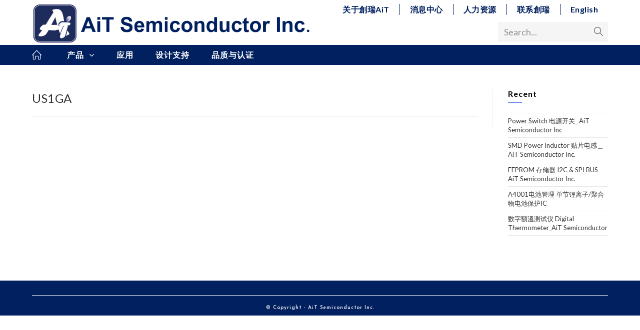

--- FILE ---
content_type: application/javascript
request_url: https://www.ait-holding.com/wp-content/plugins/wpb-accordion-menu-or-category-pro/assets/js/main.js?ver=1.0
body_size: 823
content:
(function($) {
  "use strict";
  
	/**
	 * Init accordion
	 */
	
	$(".wpb_category_n_menu_accordion").each(function(){

		var accordion 		= $(this).data('accordion'),
			indicator_icon  = $(this).data('indicator_icon'),
			caretHtml       = '';

		if( indicator_icon ){
			caretHtml = '<span class="wpb-submenu-indicator-icon ' + indicator_icon + '"></span>';
		}

		$(this).find('.wpb_category_n_menu_accordion_list').navgoco({
			caretHtml: caretHtml,
			accordion: accordion,
			openClass: 'wpb-submenu-indicator-minus',
			save: true,
			cookie: {
				name: 'navgoco',
				expires: false,
				path: '/'
			},
			slide: {
				duration: 400,
				easing: 'swing'
			}
      	});

	});


	/**
	 * Auto Open Parent with Sub Menu 
	 */
	
	$('.wpb_category_n_menu_accordion.wpb_wcma_manu_parent_open_on > ul > li.wpb-wmca-menu-item-has-children > ul').show();
	$('.wpb_category_n_menu_accordion.wpb_wcma_manu_parent_open_on > ul > li.wpb-wmca-menu-item-has-children').addClass('wpb-submenu-indicator-minus');
	
	$('.wpb_category_n_menu_accordion.wpb_wcma_manu_parent_open_on > ul > li.menu-item-has-children > ul').show();
	$('.wpb_category_n_menu_accordion.wpb_wcma_manu_parent_open_on > ul > li.menu-item-has-children').addClass('wpb-submenu-indicator-minus');


	/**
	 * Auto Open All the Parent Cats with Sub Cat
	 */
	
	$('.wpb_category_n_menu_accordion.wpb_wcma_cat_parent_open_on > ul > li.cat-item-have-child > ul').show();
	$('.wpb_category_n_menu_accordion.wpb_wcma_cat_parent_open_on > ul > li.cat-item-have-child').addClass('wpb-submenu-indicator-minus');


	/**
	 * Keep Current Menu Open
	 */

	$('.wpb_category_n_menu_accordion.wpb_wmca_current_menu_open_on .current-menu-item').parents('ul.sub-menu').show();
	$('.wpb_category_n_menu_accordion.wpb_wmca_current_menu_open_on .current-menu-item').parents('li.menu-item-has-children').addClass('wpb-submenu-indicator-minus');

	$('.wpb_category_n_menu_accordion.wpb_wmca_current_menu_open_on .current-menu-item.wpb-wmca-menu-item-has-children > ul.sub-menu').show();
	$('.wpb_category_n_menu_accordion.wpb_wmca_current_menu_open_on .current-menu-item.wpb-wmca-menu-item-has-children').addClass('wpb-submenu-indicator-minus');

	$('.wpb_category_n_menu_accordion.wpb_wmca_current_menu_open_on.wpb_wmca_jc_submenu_yes .current-menu-item.menu-item-has-children > ul.sub-menu').show();
	$('.wpb_category_n_menu_accordion.wpb_wmca_current_menu_open_on.wpb_wmca_jc_submenu_yes .current-menu-item.menu-item-has-children').addClass('wpb-submenu-indicator-minus');

	/**
	 * Keep Current Menu Close
	 */

	$('.wpb_category_n_menu_accordion.wpb_wmca_current_menu_open_off .current-menu-item').parents('ul.sub-menu').hide();
	$('.wpb_category_n_menu_accordion.wpb_wmca_current_menu_open_off .current-menu-item').parents('li.menu-item-has-children').removeClass('wpb-submenu-indicator-minus');


	/**
	 * Keep Selected Menu Open
	 */
	$('.wpb_category_n_menu_accordion.wpb_wmca_current_menu_open_on > ul li.wpb-wmca-menu-item-has-children.wpb_wmca_menu_item_keep_open > ul').show();
	$('.wpb_category_n_menu_accordion.wpb_wmca_current_menu_open_on > ul li.wpb-wmca-menu-item-has-children.wpb_wmca_menu_item_keep_open').addClass('wpb-submenu-indicator-minus');


	/**
	 * Keep Current Category Open
	 */
	
	$('.wpb_category_n_menu_accordion.wpb_wmca_current_cat_open_on .current-cat').parents('ul.wpb-wcma-children').show();
	$('.wpb_category_n_menu_accordion.wpb_wmca_current_cat_open_on .current-cat').parents('li.cat-item-have-child').addClass('wpb-submenu-indicator-minus');

	$('.wpb_category_n_menu_accordion.wpb_wmca_current_cat_open_on .current-cat > ul.wpb-wcma-children').show();
	$('.wpb_category_n_menu_accordion.wpb_wmca_current_cat_open_on .current-cat > ul.wpb-wcma-children.cat-item-have-child').addClass('wpb-submenu-indicator-minus');

	/**
	 * Keep Current Category close
	 */
	
	$('.wpb_category_n_menu_accordion.wpb_wmca_current_cat_open_off .current-cat').parents('ul.wpb-wcma-children').hide();
	$('.wpb_category_n_menu_accordion.wpb_wmca_current_cat_open_off .current-cat').parents('li.cat-item-have-child').removeClass('wpb-submenu-indicator-minus');


	/**
	 * Show Posts items in category accordion 
	 */

	$('.wpb_category_n_menu_accordion.wpb_wmca_show_posts_yes > ul > li.cat-item-have-child.wpb-wmca-cat-item-have-posts').each(function(){
		$(this).find('> ul.wpb-wcma-children-cats').append( $(this).find('> ul.wpb-wcma-children-posts li'));
		$(this).find('> ul.wpb-wcma-children-posts').remove();
	});

}(jQuery));